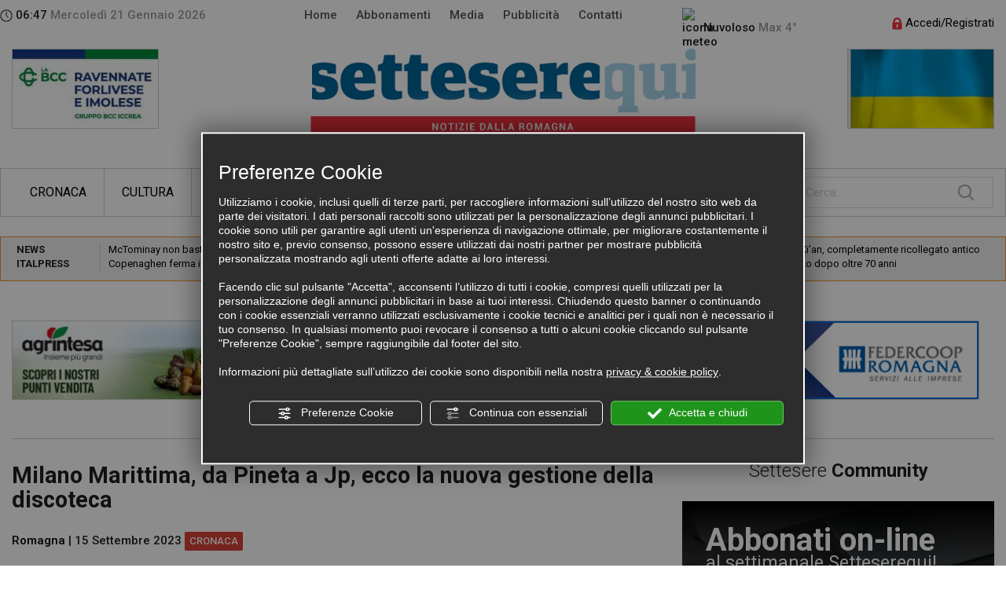

--- FILE ---
content_type: application/javascript
request_url: https://www.settesere.it/js_source/jquery/effects/jquery-modal-0.8.0/jquery.modal.min.js?vrnsh=1&v=1768927597
body_size: 1448
content:
/*
    A simple jQuery modal (http://github.com/kylefox/jquery-modal)
    Version 0.8.0
*/
!function(a){"object"==typeof module&&"object"==typeof module.exports?a(require("jquery"),window,document):a(jQuery,window,document)}(function(a,b,c,d){var e=[],f=function(){return e.length?e[e.length-1]:null},g=function(){var a,b=!1;for(a=e.length-1;a>=0;a--)e[a].$blocker&&(e[a].$blocker.toggleClass("current",!b).toggleClass("behind",b),b=!0)};a.modal=function(b,c){var d,g;if(this.$body=a("body"),this.options=a.extend({},a.modal.defaults,c),this.options.doFade=!isNaN(parseInt(this.options.fadeDuration,10)),this.$blocker=null,this.options.closeExisting)for(;a.modal.isActive();)a.modal.close();if(e.push(this),b.is("a"))if(g=b.attr("href"),/^#/.test(g)){if(this.$elm=a(g),1!==this.$elm.length)return null;this.$body.append(this.$elm),this.open()}else this.$elm=a("<div>"),this.$body.append(this.$elm),d=function(a,b){b.elm.remove()},this.showSpinner(),b.trigger(a.modal.AJAX_SEND),a.get(g).done(function(c){if(a.modal.isActive()){b.trigger(a.modal.AJAX_SUCCESS);var e=f();e.$elm.empty().append(c).on(a.modal.CLOSE,d),e.hideSpinner(),e.open(),b.trigger(a.modal.AJAX_COMPLETE)}}).fail(function(){b.trigger(a.modal.AJAX_FAIL);var c=f();c.hideSpinner(),e.pop(),b.trigger(a.modal.AJAX_COMPLETE)});else this.$elm=b,this.$body.append(this.$elm),this.open()},a.modal.prototype={constructor:a.modal,open:function(){var b=this;this.block(),this.options.doFade?setTimeout(function(){b.show()},this.options.fadeDuration*this.options.fadeDelay):this.show(),a(c).off("keydown.modal").on("keydown.modal",function(a){var b=f();27==a.which&&b.options.escapeClose&&b.close()}),this.options.clickClose&&this.$blocker.click(function(b){b.target==this&&a.modal.close()})},close:function(){e.pop(),this.unblock(),this.hide(),a.modal.isActive()||a(c).off("keydown.modal")},block:function(){this.$elm.trigger(a.modal.BEFORE_BLOCK,[this._ctx()]),this.$body.css("overflow","hidden"),this.$blocker=a('<div class="jquery-modal blocker current"></div>').appendTo(this.$body),g(),this.options.doFade&&this.$blocker.css("opacity",0).animate({opacity:1},this.options.fadeDuration),this.$elm.trigger(a.modal.BLOCK,[this._ctx()])},unblock:function(b){!b&&this.options.doFade?this.$blocker.fadeOut(this.options.fadeDuration,this.unblock.bind(this,!0)):(this.$blocker.children().appendTo(this.$body),this.$blocker.remove(),this.$blocker=null,g(),a.modal.isActive()||this.$body.css("overflow",""))},show:function(){this.$elm.trigger(a.modal.BEFORE_OPEN,[this._ctx()]),this.options.showClose&&(this.closeButton=a('<a href="#close-modal" rel="modal:close" class="close-modal '+this.options.closeClass+'">'+this.options.closeText+"</a>"),this.$elm.append(this.closeButton)),this.$elm.addClass(this.options.modalClass).appendTo(this.$blocker),this.options.doFade?this.$elm.css("opacity",0).show().animate({opacity:1},this.options.fadeDuration):this.$elm.show(),this.$elm.trigger(a.modal.OPEN,[this._ctx()])},hide:function(){this.$elm.trigger(a.modal.BEFORE_CLOSE,[this._ctx()]),this.closeButton&&this.closeButton.remove();var b=this;this.options.doFade?this.$elm.fadeOut(this.options.fadeDuration,function(){b.$elm.trigger(a.modal.AFTER_CLOSE,[b._ctx()])}):this.$elm.hide(0,function(){b.$elm.trigger(a.modal.AFTER_CLOSE,[b._ctx()])}),this.$elm.trigger(a.modal.CLOSE,[this._ctx()])},showSpinner:function(){this.options.showSpinner&&(this.spinner=this.spinner||a('<div class="'+this.options.modalClass+'-spinner"></div>').append(this.options.spinnerHtml),this.$body.append(this.spinner),this.spinner.show())},hideSpinner:function(){this.spinner&&this.spinner.remove()},_ctx:function(){return{elm:this.$elm,$blocker:this.$blocker,options:this.options}}},a.modal.close=function(b){if(a.modal.isActive()){b&&b.preventDefault();var c=f();return c.close(),c.$elm}},a.modal.isActive=function(){return e.length>0},a.modal.getCurrent=f,a.modal.defaults={closeExisting:!0,escapeClose:!0,clickClose:!0,closeText:"Close",closeClass:"",modalClass:"jmodal",spinnerHtml:null,showSpinner:!0,showClose:!0,fadeDuration:null,fadeDelay:1},a.modal.BEFORE_BLOCK="modal:before-block",a.modal.BLOCK="modal:block",a.modal.BEFORE_OPEN="modal:before-open",a.modal.OPEN="modal:open",a.modal.BEFORE_CLOSE="modal:before-close",a.modal.CLOSE="modal:close",a.modal.AFTER_CLOSE="modal:after-close",a.modal.AJAX_SEND="modal:ajax:send",a.modal.AJAX_SUCCESS="modal:ajax:success",a.modal.AJAX_FAIL="modal:ajax:fail",a.modal.AJAX_COMPLETE="modal:ajax:complete",a.fn.jmodal=function(b){return 1===this.length&&new a.modal(this,b),this},a(c).on("click.modal",'a[rel~="modal:close"]',a.modal.close),a(c).on("click.modal",'a[rel~="modal:open"]',function(b){b.preventDefault(),a(this).jmodal()})});